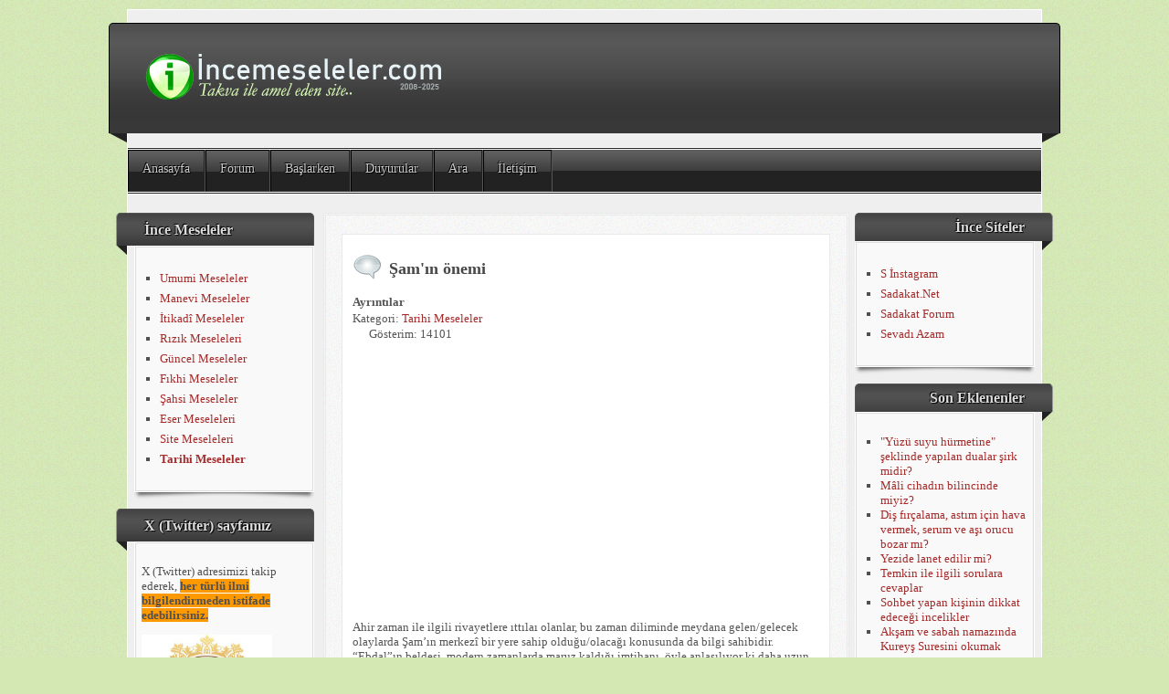

--- FILE ---
content_type: text/html; charset=utf-8
request_url: https://www.google.com/recaptcha/api2/aframe
body_size: 265
content:
<!DOCTYPE HTML><html><head><meta http-equiv="content-type" content="text/html; charset=UTF-8"></head><body><script nonce="ioXiGJhwzuk3kcyBbzjTeg">/** Anti-fraud and anti-abuse applications only. See google.com/recaptcha */ try{var clients={'sodar':'https://pagead2.googlesyndication.com/pagead/sodar?'};window.addEventListener("message",function(a){try{if(a.source===window.parent){var b=JSON.parse(a.data);var c=clients[b['id']];if(c){var d=document.createElement('img');d.src=c+b['params']+'&rc='+(localStorage.getItem("rc::a")?sessionStorage.getItem("rc::b"):"");window.document.body.appendChild(d);sessionStorage.setItem("rc::e",parseInt(sessionStorage.getItem("rc::e")||0)+1);localStorage.setItem("rc::h",'1769010108721');}}}catch(b){}});window.parent.postMessage("_grecaptcha_ready", "*");}catch(b){}</script></body></html>